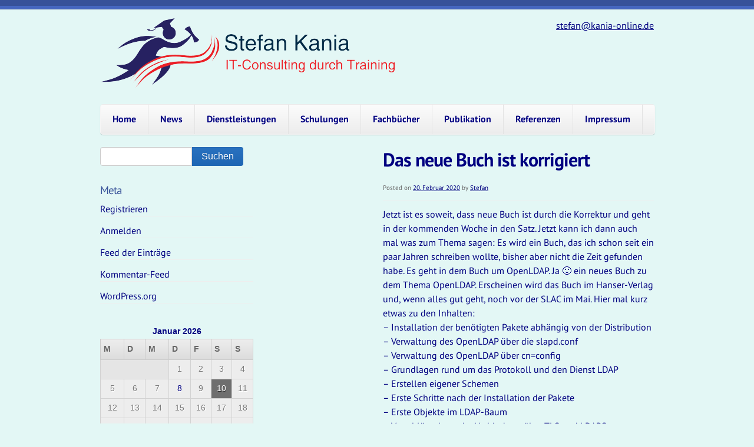

--- FILE ---
content_type: text/html; charset=UTF-8
request_url: https://www.kania-online.de/das-neue-buch-ist-korrigiert/
body_size: 12460
content:
<!doctype html>
<!--[if lt IE 7 ]><html class="ie ie6" dir="ltr" lang="de"> <![endif]-->
<!--[if IE 7 ]><html class="ie ie7" dir="ltr" lang="de"> <![endif]-->
<!--[if IE 8 ]><html class="ie ie8" dir="ltr" lang="de"> <![endif]-->
<!--[if IE 9 ]><html class="ie ie9" dir="ltr" lang="de"> <![endif]-->
<!--[if (gte IE 10)|!(IE)]><!--><html dir="ltr" lang="de"> <!--<![endif]-->

<head>
<meta charset="UTF-8">
<!--[if IE]><meta http-equiv='X-UA-Compatible' content='IE=edge,chrome=1'><![endif]-->

<title>Das neue Buch ist korrigiert |</title>

<link rel="profile" href="http://gmpg.org/xfn/11">

<link rel="pingback" href="https://www.kania-online.de/xmlrpc.php">

<!--[if lt IE 9]>
	<script src="https://www.kania-online.de/wp-content/themes/smpl-skeleton/js/html5.js"></script>
<![endif]-->


<!-- Mobile Specific Metas
================================================== -->

<meta name="viewport" content="width=device-width, initial-scale=1, maximum-scale=1" />



		<!-- All in One SEO 4.9.3 - aioseo.com -->
	<meta name="description" content="Jetzt ist es soweit, dass neue Buch ist durch die Korrektur und geht in der kommenden Woche in den Satz. Jetzt kann ich dann auch mal was zum Thema sagen: Es wird ein Buch, das ich schon seit ein paar Jahren schreiben wollte, bisher aber nicht die Zeit gefunden habe. Es geht in dem Buch" />
	<meta name="robots" content="max-image-preview:large" />
	<meta name="author" content="Stefan"/>
	<link rel="canonical" href="https://www.kania-online.de/das-neue-buch-ist-korrigiert/" />
	<meta name="generator" content="All in One SEO (AIOSEO) 4.9.3" />
		<script type="application/ld+json" class="aioseo-schema">
			{"@context":"https:\/\/schema.org","@graph":[{"@type":"Article","@id":"https:\/\/www.kania-online.de\/das-neue-buch-ist-korrigiert\/#article","name":"Das neue Buch ist korrigiert |","headline":"Das neue Buch ist korrigiert","author":{"@id":"https:\/\/www.kania-online.de\/author\/stefan\/#author"},"publisher":{"@id":"https:\/\/www.kania-online.de\/#organization"},"datePublished":"2020-02-20T20:31:17+02:00","dateModified":"2020-02-20T20:35:28+02:00","inLanguage":"de-DE","mainEntityOfPage":{"@id":"https:\/\/www.kania-online.de\/das-neue-buch-ist-korrigiert\/#webpage"},"isPartOf":{"@id":"https:\/\/www.kania-online.de\/das-neue-buch-ist-korrigiert\/#webpage"},"articleSection":"Allgemein"},{"@type":"BreadcrumbList","@id":"https:\/\/www.kania-online.de\/das-neue-buch-ist-korrigiert\/#breadcrumblist","itemListElement":[{"@type":"ListItem","@id":"https:\/\/www.kania-online.de#listItem","position":1,"name":"Home","item":"https:\/\/www.kania-online.de","nextItem":{"@type":"ListItem","@id":"https:\/\/www.kania-online.de\/category\/allgemein\/#listItem","name":"Allgemein"}},{"@type":"ListItem","@id":"https:\/\/www.kania-online.de\/category\/allgemein\/#listItem","position":2,"name":"Allgemein","item":"https:\/\/www.kania-online.de\/category\/allgemein\/","nextItem":{"@type":"ListItem","@id":"https:\/\/www.kania-online.de\/das-neue-buch-ist-korrigiert\/#listItem","name":"Das neue Buch ist korrigiert"},"previousItem":{"@type":"ListItem","@id":"https:\/\/www.kania-online.de#listItem","name":"Home"}},{"@type":"ListItem","@id":"https:\/\/www.kania-online.de\/das-neue-buch-ist-korrigiert\/#listItem","position":3,"name":"Das neue Buch ist korrigiert","previousItem":{"@type":"ListItem","@id":"https:\/\/www.kania-online.de\/category\/allgemein\/#listItem","name":"Allgemein"}}]},{"@type":"Organization","@id":"https:\/\/www.kania-online.de\/#organization","description":"Samba OpenLDAP Kerberos Shell-Programmierung Linux-Grundlagen","url":"https:\/\/www.kania-online.de\/","telephone":"+491725307326"},{"@type":"Person","@id":"https:\/\/www.kania-online.de\/author\/stefan\/#author","url":"https:\/\/www.kania-online.de\/author\/stefan\/","name":"Stefan","image":{"@type":"ImageObject","@id":"https:\/\/www.kania-online.de\/das-neue-buch-ist-korrigiert\/#authorImage","url":"https:\/\/secure.gravatar.com\/avatar\/0e5d43b792c781cfdd4454bf7d385f9cb96a1d938ef93be2df5517836936340b?s=96&d=mm&r=g","width":96,"height":96,"caption":"Stefan"}},{"@type":"WebPage","@id":"https:\/\/www.kania-online.de\/das-neue-buch-ist-korrigiert\/#webpage","url":"https:\/\/www.kania-online.de\/das-neue-buch-ist-korrigiert\/","name":"Das neue Buch ist korrigiert |","description":"Jetzt ist es soweit, dass neue Buch ist durch die Korrektur und geht in der kommenden Woche in den Satz. Jetzt kann ich dann auch mal was zum Thema sagen: Es wird ein Buch, das ich schon seit ein paar Jahren schreiben wollte, bisher aber nicht die Zeit gefunden habe. Es geht in dem Buch","inLanguage":"de-DE","isPartOf":{"@id":"https:\/\/www.kania-online.de\/#website"},"breadcrumb":{"@id":"https:\/\/www.kania-online.de\/das-neue-buch-ist-korrigiert\/#breadcrumblist"},"author":{"@id":"https:\/\/www.kania-online.de\/author\/stefan\/#author"},"creator":{"@id":"https:\/\/www.kania-online.de\/author\/stefan\/#author"},"datePublished":"2020-02-20T20:31:17+02:00","dateModified":"2020-02-20T20:35:28+02:00"},{"@type":"WebSite","@id":"https:\/\/www.kania-online.de\/#website","url":"https:\/\/www.kania-online.de\/","name":"kania-online.de","inLanguage":"de-DE","publisher":{"@id":"https:\/\/www.kania-online.de\/#organization"}}]}
		</script>
		<!-- All in One SEO -->

<link rel="manifest" href="/pwa-manifest.json">
<link rel="apple-touch-icon" sizes="512x512" href="https://www.kania-online.de/wp-content/plugins/pwa-for-wp/images/logo-512x512.png">
<link rel="apple-touch-icon-precomposed" sizes="192x192" href="https://www.kania-online.de/wp-content/plugins/pwa-for-wp/images/logo.png">
<link rel="amphtml" href="https://www.kania-online.de/das-neue-buch-ist-korrigiert/amp/" /><meta name="generator" content="AMP for WP 1.1.11"/><link rel="alternate" type="application/rss+xml" title=" &raquo; Feed" href="https://www.kania-online.de/feed/" />
<link rel="alternate" type="application/rss+xml" title=" &raquo; Kommentar-Feed" href="https://www.kania-online.de/comments/feed/" />
<link rel="alternate" type="application/rss+xml" title=" &raquo; Das neue Buch ist korrigiert-Kommentar-Feed" href="https://www.kania-online.de/das-neue-buch-ist-korrigiert/feed/" />
<link rel="alternate" title="oEmbed (JSON)" type="application/json+oembed" href="https://www.kania-online.de/wp-json/oembed/1.0/embed?url=https%3A%2F%2Fwww.kania-online.de%2Fdas-neue-buch-ist-korrigiert%2F" />
<link rel="alternate" title="oEmbed (XML)" type="text/xml+oembed" href="https://www.kania-online.de/wp-json/oembed/1.0/embed?url=https%3A%2F%2Fwww.kania-online.de%2Fdas-neue-buch-ist-korrigiert%2F&#038;format=xml" />
<style id='wp-img-auto-sizes-contain-inline-css' type='text/css'>
img:is([sizes=auto i],[sizes^="auto," i]){contain-intrinsic-size:3000px 1500px}
/*# sourceURL=wp-img-auto-sizes-contain-inline-css */
</style>
<style id='wp-emoji-styles-inline-css' type='text/css'>

	img.wp-smiley, img.emoji {
		display: inline !important;
		border: none !important;
		box-shadow: none !important;
		height: 1em !important;
		width: 1em !important;
		margin: 0 0.07em !important;
		vertical-align: -0.1em !important;
		background: none !important;
		padding: 0 !important;
	}
/*# sourceURL=wp-emoji-styles-inline-css */
</style>
<style id='wp-block-library-inline-css' type='text/css'>
:root{--wp-block-synced-color:#7a00df;--wp-block-synced-color--rgb:122,0,223;--wp-bound-block-color:var(--wp-block-synced-color);--wp-editor-canvas-background:#ddd;--wp-admin-theme-color:#007cba;--wp-admin-theme-color--rgb:0,124,186;--wp-admin-theme-color-darker-10:#006ba1;--wp-admin-theme-color-darker-10--rgb:0,107,160.5;--wp-admin-theme-color-darker-20:#005a87;--wp-admin-theme-color-darker-20--rgb:0,90,135;--wp-admin-border-width-focus:2px}@media (min-resolution:192dpi){:root{--wp-admin-border-width-focus:1.5px}}.wp-element-button{cursor:pointer}:root .has-very-light-gray-background-color{background-color:#eee}:root .has-very-dark-gray-background-color{background-color:#313131}:root .has-very-light-gray-color{color:#eee}:root .has-very-dark-gray-color{color:#313131}:root .has-vivid-green-cyan-to-vivid-cyan-blue-gradient-background{background:linear-gradient(135deg,#00d084,#0693e3)}:root .has-purple-crush-gradient-background{background:linear-gradient(135deg,#34e2e4,#4721fb 50%,#ab1dfe)}:root .has-hazy-dawn-gradient-background{background:linear-gradient(135deg,#faaca8,#dad0ec)}:root .has-subdued-olive-gradient-background{background:linear-gradient(135deg,#fafae1,#67a671)}:root .has-atomic-cream-gradient-background{background:linear-gradient(135deg,#fdd79a,#004a59)}:root .has-nightshade-gradient-background{background:linear-gradient(135deg,#330968,#31cdcf)}:root .has-midnight-gradient-background{background:linear-gradient(135deg,#020381,#2874fc)}:root{--wp--preset--font-size--normal:16px;--wp--preset--font-size--huge:42px}.has-regular-font-size{font-size:1em}.has-larger-font-size{font-size:2.625em}.has-normal-font-size{font-size:var(--wp--preset--font-size--normal)}.has-huge-font-size{font-size:var(--wp--preset--font-size--huge)}.has-text-align-center{text-align:center}.has-text-align-left{text-align:left}.has-text-align-right{text-align:right}.has-fit-text{white-space:nowrap!important}#end-resizable-editor-section{display:none}.aligncenter{clear:both}.items-justified-left{justify-content:flex-start}.items-justified-center{justify-content:center}.items-justified-right{justify-content:flex-end}.items-justified-space-between{justify-content:space-between}.screen-reader-text{border:0;clip-path:inset(50%);height:1px;margin:-1px;overflow:hidden;padding:0;position:absolute;width:1px;word-wrap:normal!important}.screen-reader-text:focus{background-color:#ddd;clip-path:none;color:#444;display:block;font-size:1em;height:auto;left:5px;line-height:normal;padding:15px 23px 14px;text-decoration:none;top:5px;width:auto;z-index:100000}html :where(.has-border-color){border-style:solid}html :where([style*=border-top-color]){border-top-style:solid}html :where([style*=border-right-color]){border-right-style:solid}html :where([style*=border-bottom-color]){border-bottom-style:solid}html :where([style*=border-left-color]){border-left-style:solid}html :where([style*=border-width]){border-style:solid}html :where([style*=border-top-width]){border-top-style:solid}html :where([style*=border-right-width]){border-right-style:solid}html :where([style*=border-bottom-width]){border-bottom-style:solid}html :where([style*=border-left-width]){border-left-style:solid}html :where(img[class*=wp-image-]){height:auto;max-width:100%}:where(figure){margin:0 0 1em}html :where(.is-position-sticky){--wp-admin--admin-bar--position-offset:var(--wp-admin--admin-bar--height,0px)}@media screen and (max-width:600px){html :where(.is-position-sticky){--wp-admin--admin-bar--position-offset:0px}}

/*# sourceURL=wp-block-library-inline-css */
</style><style id='global-styles-inline-css' type='text/css'>
:root{--wp--preset--aspect-ratio--square: 1;--wp--preset--aspect-ratio--4-3: 4/3;--wp--preset--aspect-ratio--3-4: 3/4;--wp--preset--aspect-ratio--3-2: 3/2;--wp--preset--aspect-ratio--2-3: 2/3;--wp--preset--aspect-ratio--16-9: 16/9;--wp--preset--aspect-ratio--9-16: 9/16;--wp--preset--color--black: #000000;--wp--preset--color--cyan-bluish-gray: #abb8c3;--wp--preset--color--white: #ffffff;--wp--preset--color--pale-pink: #f78da7;--wp--preset--color--vivid-red: #cf2e2e;--wp--preset--color--luminous-vivid-orange: #ff6900;--wp--preset--color--luminous-vivid-amber: #fcb900;--wp--preset--color--light-green-cyan: #7bdcb5;--wp--preset--color--vivid-green-cyan: #00d084;--wp--preset--color--pale-cyan-blue: #8ed1fc;--wp--preset--color--vivid-cyan-blue: #0693e3;--wp--preset--color--vivid-purple: #9b51e0;--wp--preset--gradient--vivid-cyan-blue-to-vivid-purple: linear-gradient(135deg,rgb(6,147,227) 0%,rgb(155,81,224) 100%);--wp--preset--gradient--light-green-cyan-to-vivid-green-cyan: linear-gradient(135deg,rgb(122,220,180) 0%,rgb(0,208,130) 100%);--wp--preset--gradient--luminous-vivid-amber-to-luminous-vivid-orange: linear-gradient(135deg,rgb(252,185,0) 0%,rgb(255,105,0) 100%);--wp--preset--gradient--luminous-vivid-orange-to-vivid-red: linear-gradient(135deg,rgb(255,105,0) 0%,rgb(207,46,46) 100%);--wp--preset--gradient--very-light-gray-to-cyan-bluish-gray: linear-gradient(135deg,rgb(238,238,238) 0%,rgb(169,184,195) 100%);--wp--preset--gradient--cool-to-warm-spectrum: linear-gradient(135deg,rgb(74,234,220) 0%,rgb(151,120,209) 20%,rgb(207,42,186) 40%,rgb(238,44,130) 60%,rgb(251,105,98) 80%,rgb(254,248,76) 100%);--wp--preset--gradient--blush-light-purple: linear-gradient(135deg,rgb(255,206,236) 0%,rgb(152,150,240) 100%);--wp--preset--gradient--blush-bordeaux: linear-gradient(135deg,rgb(254,205,165) 0%,rgb(254,45,45) 50%,rgb(107,0,62) 100%);--wp--preset--gradient--luminous-dusk: linear-gradient(135deg,rgb(255,203,112) 0%,rgb(199,81,192) 50%,rgb(65,88,208) 100%);--wp--preset--gradient--pale-ocean: linear-gradient(135deg,rgb(255,245,203) 0%,rgb(182,227,212) 50%,rgb(51,167,181) 100%);--wp--preset--gradient--electric-grass: linear-gradient(135deg,rgb(202,248,128) 0%,rgb(113,206,126) 100%);--wp--preset--gradient--midnight: linear-gradient(135deg,rgb(2,3,129) 0%,rgb(40,116,252) 100%);--wp--preset--font-size--small: 13px;--wp--preset--font-size--medium: 20px;--wp--preset--font-size--large: 36px;--wp--preset--font-size--x-large: 42px;--wp--preset--spacing--20: 0.44rem;--wp--preset--spacing--30: 0.67rem;--wp--preset--spacing--40: 1rem;--wp--preset--spacing--50: 1.5rem;--wp--preset--spacing--60: 2.25rem;--wp--preset--spacing--70: 3.38rem;--wp--preset--spacing--80: 5.06rem;--wp--preset--shadow--natural: 6px 6px 9px rgba(0, 0, 0, 0.2);--wp--preset--shadow--deep: 12px 12px 50px rgba(0, 0, 0, 0.4);--wp--preset--shadow--sharp: 6px 6px 0px rgba(0, 0, 0, 0.2);--wp--preset--shadow--outlined: 6px 6px 0px -3px rgb(255, 255, 255), 6px 6px rgb(0, 0, 0);--wp--preset--shadow--crisp: 6px 6px 0px rgb(0, 0, 0);}:where(.is-layout-flex){gap: 0.5em;}:where(.is-layout-grid){gap: 0.5em;}body .is-layout-flex{display: flex;}.is-layout-flex{flex-wrap: wrap;align-items: center;}.is-layout-flex > :is(*, div){margin: 0;}body .is-layout-grid{display: grid;}.is-layout-grid > :is(*, div){margin: 0;}:where(.wp-block-columns.is-layout-flex){gap: 2em;}:where(.wp-block-columns.is-layout-grid){gap: 2em;}:where(.wp-block-post-template.is-layout-flex){gap: 1.25em;}:where(.wp-block-post-template.is-layout-grid){gap: 1.25em;}.has-black-color{color: var(--wp--preset--color--black) !important;}.has-cyan-bluish-gray-color{color: var(--wp--preset--color--cyan-bluish-gray) !important;}.has-white-color{color: var(--wp--preset--color--white) !important;}.has-pale-pink-color{color: var(--wp--preset--color--pale-pink) !important;}.has-vivid-red-color{color: var(--wp--preset--color--vivid-red) !important;}.has-luminous-vivid-orange-color{color: var(--wp--preset--color--luminous-vivid-orange) !important;}.has-luminous-vivid-amber-color{color: var(--wp--preset--color--luminous-vivid-amber) !important;}.has-light-green-cyan-color{color: var(--wp--preset--color--light-green-cyan) !important;}.has-vivid-green-cyan-color{color: var(--wp--preset--color--vivid-green-cyan) !important;}.has-pale-cyan-blue-color{color: var(--wp--preset--color--pale-cyan-blue) !important;}.has-vivid-cyan-blue-color{color: var(--wp--preset--color--vivid-cyan-blue) !important;}.has-vivid-purple-color{color: var(--wp--preset--color--vivid-purple) !important;}.has-black-background-color{background-color: var(--wp--preset--color--black) !important;}.has-cyan-bluish-gray-background-color{background-color: var(--wp--preset--color--cyan-bluish-gray) !important;}.has-white-background-color{background-color: var(--wp--preset--color--white) !important;}.has-pale-pink-background-color{background-color: var(--wp--preset--color--pale-pink) !important;}.has-vivid-red-background-color{background-color: var(--wp--preset--color--vivid-red) !important;}.has-luminous-vivid-orange-background-color{background-color: var(--wp--preset--color--luminous-vivid-orange) !important;}.has-luminous-vivid-amber-background-color{background-color: var(--wp--preset--color--luminous-vivid-amber) !important;}.has-light-green-cyan-background-color{background-color: var(--wp--preset--color--light-green-cyan) !important;}.has-vivid-green-cyan-background-color{background-color: var(--wp--preset--color--vivid-green-cyan) !important;}.has-pale-cyan-blue-background-color{background-color: var(--wp--preset--color--pale-cyan-blue) !important;}.has-vivid-cyan-blue-background-color{background-color: var(--wp--preset--color--vivid-cyan-blue) !important;}.has-vivid-purple-background-color{background-color: var(--wp--preset--color--vivid-purple) !important;}.has-black-border-color{border-color: var(--wp--preset--color--black) !important;}.has-cyan-bluish-gray-border-color{border-color: var(--wp--preset--color--cyan-bluish-gray) !important;}.has-white-border-color{border-color: var(--wp--preset--color--white) !important;}.has-pale-pink-border-color{border-color: var(--wp--preset--color--pale-pink) !important;}.has-vivid-red-border-color{border-color: var(--wp--preset--color--vivid-red) !important;}.has-luminous-vivid-orange-border-color{border-color: var(--wp--preset--color--luminous-vivid-orange) !important;}.has-luminous-vivid-amber-border-color{border-color: var(--wp--preset--color--luminous-vivid-amber) !important;}.has-light-green-cyan-border-color{border-color: var(--wp--preset--color--light-green-cyan) !important;}.has-vivid-green-cyan-border-color{border-color: var(--wp--preset--color--vivid-green-cyan) !important;}.has-pale-cyan-blue-border-color{border-color: var(--wp--preset--color--pale-cyan-blue) !important;}.has-vivid-cyan-blue-border-color{border-color: var(--wp--preset--color--vivid-cyan-blue) !important;}.has-vivid-purple-border-color{border-color: var(--wp--preset--color--vivid-purple) !important;}.has-vivid-cyan-blue-to-vivid-purple-gradient-background{background: var(--wp--preset--gradient--vivid-cyan-blue-to-vivid-purple) !important;}.has-light-green-cyan-to-vivid-green-cyan-gradient-background{background: var(--wp--preset--gradient--light-green-cyan-to-vivid-green-cyan) !important;}.has-luminous-vivid-amber-to-luminous-vivid-orange-gradient-background{background: var(--wp--preset--gradient--luminous-vivid-amber-to-luminous-vivid-orange) !important;}.has-luminous-vivid-orange-to-vivid-red-gradient-background{background: var(--wp--preset--gradient--luminous-vivid-orange-to-vivid-red) !important;}.has-very-light-gray-to-cyan-bluish-gray-gradient-background{background: var(--wp--preset--gradient--very-light-gray-to-cyan-bluish-gray) !important;}.has-cool-to-warm-spectrum-gradient-background{background: var(--wp--preset--gradient--cool-to-warm-spectrum) !important;}.has-blush-light-purple-gradient-background{background: var(--wp--preset--gradient--blush-light-purple) !important;}.has-blush-bordeaux-gradient-background{background: var(--wp--preset--gradient--blush-bordeaux) !important;}.has-luminous-dusk-gradient-background{background: var(--wp--preset--gradient--luminous-dusk) !important;}.has-pale-ocean-gradient-background{background: var(--wp--preset--gradient--pale-ocean) !important;}.has-electric-grass-gradient-background{background: var(--wp--preset--gradient--electric-grass) !important;}.has-midnight-gradient-background{background: var(--wp--preset--gradient--midnight) !important;}.has-small-font-size{font-size: var(--wp--preset--font-size--small) !important;}.has-medium-font-size{font-size: var(--wp--preset--font-size--medium) !important;}.has-large-font-size{font-size: var(--wp--preset--font-size--large) !important;}.has-x-large-font-size{font-size: var(--wp--preset--font-size--x-large) !important;}
/*# sourceURL=global-styles-inline-css */
</style>

<style id='classic-theme-styles-inline-css' type='text/css'>
/*! This file is auto-generated */
.wp-block-button__link{color:#fff;background-color:#32373c;border-radius:9999px;box-shadow:none;text-decoration:none;padding:calc(.667em + 2px) calc(1.333em + 2px);font-size:1.125em}.wp-block-file__button{background:#32373c;color:#fff;text-decoration:none}
/*# sourceURL=/wp-includes/css/classic-themes.min.css */
</style>
<link rel='stylesheet' id='titan-adminbar-styles-css' href='https://www.kania-online.de/wp-content/plugins/anti-spam/assets/css/admin-bar.css?ver=7.4.0' type='text/css' media='all' />
<link rel='stylesheet' id='cptch_stylesheet-css' href='https://www.kania-online.de/wp-content/plugins/captcha/css/front_end_style.css?ver=4.4.5' type='text/css' media='all' />
<link rel='stylesheet' id='dashicons-css' href='https://www.kania-online.de/wp-includes/css/dashicons.min.css?ver=6.9' type='text/css' media='all' />
<link rel='stylesheet' id='cptch_desktop_style-css' href='https://www.kania-online.de/wp-content/plugins/captcha/css/desktop_style.css?ver=4.4.5' type='text/css' media='all' />
<link rel='stylesheet' id='smpl_shortcodes-css' href='https://www.kania-online.de/wp-content/plugins/smpl-shortcodes/assets/css/smpl-shortcodes.css?ver=6.9' type='text/css' media='all' />
<link rel='stylesheet' id='skeleton-css' href='https://www.kania-online.de/wp-content/themes/smpl-skeleton/css/skeleton-960.css?ver=2.1.1' type='text/css' media='screen, projection' />
<link rel='stylesheet' id='superfish-css' href='https://www.kania-online.de/wp-content/themes/smpl-skeleton/css/superfish.css?ver=2.1.1' type='text/css' media='screen, projection' />
<link rel='stylesheet' id='skeleton-style-css' href='https://www.kania-online.de/wp-content/themes/smpl-skeleton/style.css?ver=6.9' type='text/css' media='all' />
<link rel='stylesheet' id='skeleton-custom-css' href='https://www.kania-online.de/wp-content/themes/smpl-skeleton/custom.css?ver=2.1.1' type='text/css' media='screen, projection' />
<style id='skeleton-custom-inline-css' type='text/css'>

			body {
				color: #000080;
				font-family: PT Sans;
				background-color: #e3f7f5;
			}
			h1,h2,h3,h4,h5 {
				font-family: PT Sans;
			}
			a,a:visited {
				color: #000080;
			}
			a:hover, a:focus, a:active {
				color: #219e8b;
			}
			#header h1#site-title a {
				color:#385299;
			}
			h3.widget-title,
			#header span.site-desc {
				color:#385299;
			}
		
/*# sourceURL=skeleton-custom-inline-css */
</style>
<link rel='stylesheet' id='skeleton-body-fonts-css' href='https://www.kania-online.de/wp-content/uploads/fonts/ac554f51c1453fb350287cea0fd25d13/font.css?v=1669147601' type='text/css' media='all' />
<link rel='stylesheet' id='skeleton-heading-fonts-css' href='https://www.kania-online.de/wp-content/uploads/fonts/ac554f51c1453fb350287cea0fd25d13/font.css?v=1669147601' type='text/css' media='all' />
<link rel='stylesheet' id='pwaforwp-style-css' href='https://www.kania-online.de/wp-content/plugins/pwa-for-wp/assets/css/pwaforwp-main.min.css?ver=1.7.83' type='text/css' media='all' />
<script type="text/javascript" src="https://www.kania-online.de/wp-includes/js/jquery/jquery.min.js?ver=3.7.1" id="jquery-core-js"></script>
<script type="text/javascript" src="https://www.kania-online.de/wp-includes/js/jquery/jquery-migrate.min.js?ver=3.4.1" id="jquery-migrate-js"></script>
<script type="text/javascript" src="https://www.kania-online.de/wp-content/plugins/smpl-shortcodes/assets/js/smpl-shortcodes.js?ver=1" id="smpl_shortcodes-js"></script>
<link rel="https://api.w.org/" href="https://www.kania-online.de/wp-json/" /><link rel="alternate" title="JSON" type="application/json" href="https://www.kania-online.de/wp-json/wp/v2/posts/1683" /><link rel="EditURI" type="application/rsd+xml" title="RSD" href="https://www.kania-online.de/xmlrpc.php?rsd" />
<meta name="generator" content="WordPress 6.9" />
<link rel='shortlink' href='https://www.kania-online.de/?p=1683' />
<style type="text/css">.recentcomments a{display:inline !important;padding:0 !important;margin:0 !important;}</style>    <script>
		if(screen.width<769){
        	window.location = "https://www.kania-online.de/das-neue-buch-ist-korrigiert/amp/";
        }
    	</script>
<link rel="icon" href="https://www.kania-online.de/wp-content/uploads/2016/02/cropped-400dpiLogoCropped-e1455095895153-32x32.png" sizes="32x32" />
<link rel="icon" href="https://www.kania-online.de/wp-content/uploads/2016/02/cropped-400dpiLogoCropped-e1455095895153-192x192.png" sizes="192x192" />
<meta name="msapplication-TileImage" content="https://www.kania-online.de/wp-content/uploads/2016/02/cropped-400dpiLogoCropped-e1455095895153-270x270.png" />
<meta name="pwaforwp" content="wordpress-plugin"/>
        <meta name="theme-color" content="#D5E0EB">
        <meta name="apple-mobile-web-app-title" content="Stefan Kania">
        <meta name="application-name" content="Stefan Kania">
        <meta name="apple-mobile-web-app-capable" content="yes">
        <meta name="apple-mobile-web-app-status-bar-style" content="default">
        <meta name="mobile-web-app-capable" content="yes">
        <meta name="apple-touch-fullscreen" content="yes">
<link rel="apple-touch-icon" sizes="192x192" href="https://www.kania-online.de/wp-content/plugins/pwa-for-wp/images/logo.png">
<link rel="apple-touch-icon" sizes="512x512" href="https://www.kania-online.de/wp-content/plugins/pwa-for-wp/images/logo-512x512.png">

</head>
<body class="wp-singular post-template-default single single-post postid-1683 single-format-standard wp-theme-smpl-skeleton sidebar-left">

<div id="wrap" class="container"><div id="header" class="sixteen columns">
<div class="inner">
<div class="header_extras"><a href="mailto:stefan@kania-online.de">stefan@kania-online.de</a></div><h1 id="site-title"><a class="logotype-img" href="https://www.kania-online.de/" title="" rel="home"><img src="https://www.kania-online.de/wp-content/uploads/2016/02/400dpiLogoCropped-e1455095895153.png" alt=""></a></h1></div>
</div>
<!--/#header-->
<div id="navigation" class="row sixteen columns"><div class="menu"><ul>
<li class="page_item page-item-2"><a href="https://www.kania-online.de/">Home</a></li>
<li class="page_item page-item-39 current_page_parent"><a href="https://www.kania-online.de/news/">News</a></li>
<li class="page_item page-item-12"><a href="https://www.kania-online.de/dienstleistungen/">Dienstleistungen</a></li>
<li class="page_item page-item-14 page_item_has_children"><a href="https://www.kania-online.de/schulungen/">Schulungen</a>
<ul class='children'>
	<li class="page_item page-item-351"><a href="https://www.kania-online.de/schulungen/netzwerkgrundlagen/">Netzwerkgrundlagen</a></li>
	<li class="page_item page-item-354"><a href="https://www.kania-online.de/schulungen/samba4/">Samba4</a></li>
	<li class="page_item page-item-358"><a href="https://www.kania-online.de/schulungen/openldap/">openLDAP</a></li>
	<li class="page_item page-item-1509"><a href="https://www.kania-online.de/schulungen/openldap-advanced/">openLDAP Advanced</a></li>
	<li class="page_item page-item-360"><a href="https://www.kania-online.de/schulungen/linux-grundlagen/">Linux-Grundlagen</a></li>
	<li class="page_item page-item-362"><a href="https://www.kania-online.de/schulungen/linux-shell-programmierung/">Linux-Shell-Programmierung</a></li>
	<li class="page_item page-item-364"><a href="https://www.kania-online.de/schulungen/kerberos/">Kerberos</a></li>
	<li class="page_item page-item-366"><a href="https://www.kania-online.de/schulungen/cluster-mit-ctdb/">Cluster mit CTDB</a></li>
</ul>
</li>
<li class="page_item page-item-16 page_item_has_children"><a href="https://www.kania-online.de/fachbuecher/">Fachbücher</a>
<ul class='children'>
	<li class="page_item page-item-1704"><a href="https://www.kania-online.de/fachbuecher/openldap/">OpenLDAP</a></li>
	<li class="page_item page-item-18"><a href="https://www.kania-online.de/fachbuecher/linus-server/">Linux-Server</a></li>
	<li class="page_item page-item-23"><a href="https://www.kania-online.de/fachbuecher/samba-4/">Samba 4</a></li>
	<li class="page_item page-item-1574"><a href="https://www.kania-online.de/fachbuecher/hacking-security/">Hacking &#038; Security</a></li>
</ul>
</li>
<li class="page_item page-item-25"><a href="https://www.kania-online.de/veroeffentlichungen/">Publikation</a></li>
<li class="page_item page-item-30"><a href="https://www.kania-online.de/referenzen/">Referenzen</a></li>
<li class="page_item page-item-27"><a href="https://www.kania-online.de/impressum/">Impressum</a></li>
</ul></div>
</div><!--/#navigation--><a id="top"></a><div id="content" class="eight columns">

<div id="post-1683" class="single post-1683 post type-post status-publish format-standard hentry category-allgemein">
	<h1 class="entry-title">Das neue Buch ist korrigiert</h1>

	<div class="entry-meta">
		<span class="meta-prep meta-prep-author">Posted on</span> <a href="https://www.kania-online.de/das-neue-buch-ist-korrigiert/" title="20:31" rel="bookmark"><span class="entry-date">20. Februar 2020</span></a> <span class="meta-sep">by</span> <span class="author vcard"><a class="url fn n" href="https://www.kania-online.de/author/stefan/" title="View all posts by Stefan">Stefan</a></span>	</div><!-- .entry-meta -->

	<div class="entry-content">
		<p><span style="color: #000080;">Jetzt ist es soweit, dass neue Buch ist durch die Korrektur und geht in der kommenden Woche in den Satz. Jetzt kann ich dann auch mal was zum Thema sagen: Es wird ein Buch, das ich schon seit ein paar Jahren schreiben wollte, bisher aber nicht die Zeit gefunden habe. Es geht in dem Buch um OpenLDAP. Ja 🙂 ein neues Buch zu dem Thema OpenLDAP. Erscheinen wird das Buch im Hanser-Verlag und, wenn alles gut geht, noch vor der SLAC im Mai. Hier mal kurz etwas zu den Inhalten:</span><br />
<span style="color: #000080;">&#8211; Installation der benötigten Pakete abhängig von der Distribution</span><br />
<span style="color: #000080;">&#8211; Verwaltung des OpenLDAP über die slapd.conf</span><br />
<span style="color: #000080;">&#8211; Verwaltung des OpenLDAP über cn=config</span><br />
<span style="color: #000080;">&#8211; Grundlagen rund um das Protokoll und den Dienst LDAP</span><br />
<span style="color: #000080;">&#8211; Erstellen eigener Schemen</span><br />
<span style="color: #000080;">&#8211; Erste Schritte nach der Installation der Pakete</span><br />
<span style="color: #000080;">&#8211; Erste Objekte im LDAP-Baum</span><br />
<span style="color: #000080;">&#8211; Verschlüsselung der Verbindung über TLS und LDAPS</span><br />
<span style="color: #000080;">&#8211; Einrichtung des sssd als LDAP-Client</span><br />
<span style="color: #000080;">&#8211; Vorstellung verschiedener grafischer Werkzeuge</span><br />
<span style="color: #000080;">&#8211; Einsatz von Filtern zur Suche im LDAP-Baum</span><br />
<span style="color: #000080;">&#8211; Absichern des Baums durch ACLs</span><br />
<span style="color: #000080;">&#8211; Verwendung von Overlays zur Funktionserweiterung</span><br />
<span style="color: #000080;">&#8211; Replikation des LDAP-Baums</span><br />
<span style="color: #000080;">&#8211; Nutzung von LDAP zusammen mit Kerberos</span><br />
<span style="color: #000080;">&#8211; Monitoring mit Munin</span><br />
<span style="color: #000080;">&#8211; OpenLDAP und Docker</span><br />
<span style="color: #000080;">&#8211; Verschiedene Anwendungsbeispiele aus der Praxis</span><br />
<span style="color: #000080;">Wir haben uns im Buch auf die Distributionen Debian Buster und CentOS 8.0 bezogen. Leider ist Red Hat der Meinung das OpenLDAP nicht mehr zu Red Hat und somit auch nicht zu CentOS passt und die Pakete werden in der Version 8.1 nicht mehr bereitgestellt. Wir haben uns trotzdem dazu entschlossen CentOS im Buch zu belassen.</span></p>
<p><span style="color: #000080;">Auch habe wir sowohl die statische Konfiguration über die slapd.conf, als auch die dynamische Konfiguration über cn=config an allen Stellen beschrieben. So kann jeder wählen wie er seinen OpenLDAP verwalten will.</span></p>
<p><span style="color: #000080;">Das Buch habe ich nicht alleine geschrieben, als Co-Autor (oder besser gleichwertiger Autor) konnte ich Andreas Ollenburg gewinnen und wir habe zusammen in den letzten 7 Monaten das Buch mit sehr großem Praxisbezug erstellt. Ein Coverentwurf gibt es auch schon, aber ist noch nicht vom Verlag abgesegnet. Wenn das der Fall ist, wird das Cover natürlich auch hier auf der Seite erscheinen.</span></p>
	<div class="clear"></div>
		</div><!-- .entry-content -->

	
	<div class="entry-utility">
		This entry was posted in <a href="https://www.kania-online.de/category/allgemein/" rel="category tag">Allgemein</a>. Bookmark the <a href="https://www.kania-online.de/das-neue-buch-ist-korrigiert/" title="Permalink to Das neue Buch ist korrigiert" rel="bookmark">permalink</a>.			</div><!-- .entry-utility -->

</div><!-- #post-## -->

	<div id="nav-below" class="navigation"><div class="nav-prev"><a href="https://www.kania-online.de/sambaxp-2020/" rel="prev">Previous Post</a></div><div class="nav-next"><a href="https://www.kania-online.de/cenos-und-red-hat-8-1-ohne-openldap/" rel="next">Next Post</a></div></div><!-- #nav-below -->
	<div id="comments">

<!-- You can start editing here. -->



</div>

		</div><!-- /.columns (#content) -->
<div id="sidebar" class="five columns" role="complementary"><div id="search-2" class="widget-container widget_search"><form role="search" method="get" id="searchform" class="searchform" action="https://www.kania-online.de/">
				<div>
					<label class="screen-reader-text" for="s">Suche nach:</label>
					<input type="text" value="" name="s" id="s" />
					<input type="submit" id="searchsubmit" value="Suchen" />
				</div>
			</form></div><div id="meta-2" class="widget-container widget_meta"><h3 class="widget-title">Meta</h3>
		<ul>
			<li><a href="https://www.kania-online.de/wp-login.php?action=register">Registrieren</a></li>			<li><a href="https://www.kania-online.de/wp-login.php">Anmelden</a></li>
			<li><a href="https://www.kania-online.de/feed/">Feed der Einträge</a></li>
			<li><a href="https://www.kania-online.de/comments/feed/">Kommentar-Feed</a></li>

			<li><a href="https://de.wordpress.org/">WordPress.org</a></li>
		</ul>

		</div><div id="calendar-2" class="widget-container widget_calendar"><div id="calendar_wrap" class="calendar_wrap"><table id="wp-calendar" class="wp-calendar-table">
	<caption>Januar 2026</caption>
	<thead>
	<tr>
		<th scope="col" aria-label="Montag">M</th>
		<th scope="col" aria-label="Dienstag">D</th>
		<th scope="col" aria-label="Mittwoch">M</th>
		<th scope="col" aria-label="Donnerstag">D</th>
		<th scope="col" aria-label="Freitag">F</th>
		<th scope="col" aria-label="Samstag">S</th>
		<th scope="col" aria-label="Sonntag">S</th>
	</tr>
	</thead>
	<tbody>
	<tr>
		<td colspan="3" class="pad">&nbsp;</td><td>1</td><td>2</td><td>3</td><td>4</td>
	</tr>
	<tr>
		<td>5</td><td>6</td><td>7</td><td><a href="https://www.kania-online.de/2026/01/08/" aria-label="Beiträge veröffentlicht am 8. January 2026">8</a></td><td>9</td><td id="today">10</td><td>11</td>
	</tr>
	<tr>
		<td>12</td><td>13</td><td>14</td><td>15</td><td>16</td><td>17</td><td>18</td>
	</tr>
	<tr>
		<td>19</td><td>20</td><td>21</td><td>22</td><td>23</td><td>24</td><td>25</td>
	</tr>
	<tr>
		<td>26</td><td>27</td><td>28</td><td>29</td><td>30</td><td>31</td>
		<td class="pad" colspan="1">&nbsp;</td>
	</tr>
	</tbody>
	</table><nav aria-label="Vorherige und nächste Monate" class="wp-calendar-nav">
		<span class="wp-calendar-nav-prev"><a href="https://www.kania-online.de/2025/12/">&laquo; Dez.</a></span>
		<span class="pad">&nbsp;</span>
		<span class="wp-calendar-nav-next">&nbsp;</span>
	</nav></div></div>
		<div id="recent-posts-2" class="widget-container widget_recent_entries">
		<h3 class="widget-title">Neueste Beiträge</h3>
		<ul>
											<li>
					<a href="https://www.kania-online.de/windows-vm-in-intune-non-comliant/">Windows VM in Intune &#8222;non comliant&#8220;</a>
									</li>
											<li>
					<a href="https://www.kania-online.de/switch-from-github-to-codeberg/">switch from github to codeberg</a>
									</li>
											<li>
					<a href="https://www.kania-online.de/endlich-klappt-es-dynamische-posix-gruppen-im-openldap/">Endlich klappt es: dynamische Posix-Gruppen im OpenLDAP</a>
									</li>
											<li>
					<a href="https://www.kania-online.de/neue-seminare-new-seminars/">Neue Seminare /New seminars</a>
									</li>
											<li>
					<a href="https://www.kania-online.de/speichern-von-publickeys-im-samba-ad/">Speichern von publicKeys im Samba AD</a>
									</li>
					</ul>

		</div><div id="recent-comments-2" class="widget-container widget_recent_comments"><h3 class="widget-title">Neueste Kommentare</h3><ul id="recentcomments"><li class="recentcomments"><span class="comment-author-link">hartmutjordan</span> bei <a href="https://www.kania-online.de/fachbuecher/samba-4/#comment-47">Samba 4</a></li><li class="recentcomments"><span class="comment-author-link"><a href="https://blog.linux-ng.de/2025/04/28/samba-domain-controller-raising-all-kinds-of-level/" class="url" rel="ugc external nofollow">Samba domain controller: raising (all kinds of) level &#8211; Linux &#8211; The Next Generation</a></span> bei <a href="https://www.kania-online.de/samba-4-19-und-function-level-2016/#comment-46">Samba 4.19 und Function Level 2016</a></li><li class="recentcomments"><span class="comment-author-link">maxprox</span> bei <a href="https://www.kania-online.de/fachbuecher/samba-4/#comment-45">Samba 4</a></li><li class="recentcomments"><span class="comment-author-link">Stefan</span> bei <a href="https://www.kania-online.de/fachbuecher/samba-4/#comment-44">Samba 4</a></li><li class="recentcomments"><span class="comment-author-link">SambaFan</span> bei <a href="https://www.kania-online.de/fachbuecher/samba-4/#comment-43">Samba 4</a></li></ul></div><div id="archives-2" class="widget-container widget_archive"><h3 class="widget-title">Archiv</h3>		<label class="screen-reader-text" for="archives-dropdown-2">Archiv</label>
		<select id="archives-dropdown-2" name="archive-dropdown">
			
			<option value="">Monat auswählen</option>
				<option value='https://www.kania-online.de/2026/01/'> Januar 2026 &nbsp;(1)</option>
	<option value='https://www.kania-online.de/2025/12/'> Dezember 2025 &nbsp;(3)</option>
	<option value='https://www.kania-online.de/2025/11/'> November 2025 &nbsp;(1)</option>
	<option value='https://www.kania-online.de/2025/10/'> Oktober 2025 &nbsp;(2)</option>
	<option value='https://www.kania-online.de/2025/09/'> September 2025 &nbsp;(1)</option>
	<option value='https://www.kania-online.de/2025/08/'> August 2025 &nbsp;(2)</option>
	<option value='https://www.kania-online.de/2025/06/'> Juni 2025 &nbsp;(3)</option>
	<option value='https://www.kania-online.de/2025/02/'> Februar 2025 &nbsp;(1)</option>
	<option value='https://www.kania-online.de/2024/08/'> August 2024 &nbsp;(1)</option>
	<option value='https://www.kania-online.de/2024/06/'> Juni 2024 &nbsp;(1)</option>
	<option value='https://www.kania-online.de/2024/01/'> Januar 2024 &nbsp;(2)</option>
	<option value='https://www.kania-online.de/2023/12/'> Dezember 2023 &nbsp;(3)</option>
	<option value='https://www.kania-online.de/2023/10/'> Oktober 2023 &nbsp;(2)</option>
	<option value='https://www.kania-online.de/2023/09/'> September 2023 &nbsp;(1)</option>
	<option value='https://www.kania-online.de/2023/07/'> Juli 2023 &nbsp;(2)</option>
	<option value='https://www.kania-online.de/2023/06/'> Juni 2023 &nbsp;(1)</option>
	<option value='https://www.kania-online.de/2023/03/'> März 2023 &nbsp;(1)</option>
	<option value='https://www.kania-online.de/2022/12/'> Dezember 2022 &nbsp;(2)</option>
	<option value='https://www.kania-online.de/2022/11/'> November 2022 &nbsp;(1)</option>
	<option value='https://www.kania-online.de/2022/02/'> Februar 2022 &nbsp;(1)</option>
	<option value='https://www.kania-online.de/2022/01/'> Januar 2022 &nbsp;(1)</option>
	<option value='https://www.kania-online.de/2021/11/'> November 2021 &nbsp;(2)</option>
	<option value='https://www.kania-online.de/2021/10/'> Oktober 2021 &nbsp;(2)</option>
	<option value='https://www.kania-online.de/2021/08/'> August 2021 &nbsp;(1)</option>
	<option value='https://www.kania-online.de/2021/07/'> Juli 2021 &nbsp;(2)</option>
	<option value='https://www.kania-online.de/2021/06/'> Juni 2021 &nbsp;(2)</option>
	<option value='https://www.kania-online.de/2021/05/'> Mai 2021 &nbsp;(3)</option>
	<option value='https://www.kania-online.de/2021/04/'> April 2021 &nbsp;(1)</option>
	<option value='https://www.kania-online.de/2021/02/'> Februar 2021 &nbsp;(1)</option>
	<option value='https://www.kania-online.de/2021/01/'> Januar 2021 &nbsp;(1)</option>
	<option value='https://www.kania-online.de/2020/12/'> Dezember 2020 &nbsp;(2)</option>
	<option value='https://www.kania-online.de/2020/11/'> November 2020 &nbsp;(1)</option>
	<option value='https://www.kania-online.de/2020/10/'> Oktober 2020 &nbsp;(1)</option>
	<option value='https://www.kania-online.de/2020/08/'> August 2020 &nbsp;(1)</option>
	<option value='https://www.kania-online.de/2020/05/'> Mai 2020 &nbsp;(1)</option>
	<option value='https://www.kania-online.de/2020/04/'> April 2020 &nbsp;(3)</option>
	<option value='https://www.kania-online.de/2020/02/'> Februar 2020 &nbsp;(3)</option>
	<option value='https://www.kania-online.de/2019/11/'> November 2019 &nbsp;(1)</option>
	<option value='https://www.kania-online.de/2019/06/'> Juni 2019 &nbsp;(1)</option>
	<option value='https://www.kania-online.de/2019/05/'> Mai 2019 &nbsp;(1)</option>
	<option value='https://www.kania-online.de/2018/11/'> November 2018 &nbsp;(1)</option>
	<option value='https://www.kania-online.de/2018/09/'> September 2018 &nbsp;(1)</option>
	<option value='https://www.kania-online.de/2018/04/'> April 2018 &nbsp;(1)</option>
	<option value='https://www.kania-online.de/2018/03/'> März 2018 &nbsp;(1)</option>
	<option value='https://www.kania-online.de/2017/12/'> Dezember 2017 &nbsp;(1)</option>
	<option value='https://www.kania-online.de/2017/11/'> November 2017 &nbsp;(1)</option>
	<option value='https://www.kania-online.de/2017/10/'> Oktober 2017 &nbsp;(2)</option>
	<option value='https://www.kania-online.de/2017/07/'> Juli 2017 &nbsp;(2)</option>
	<option value='https://www.kania-online.de/2017/06/'> Juni 2017 &nbsp;(1)</option>
	<option value='https://www.kania-online.de/2017/03/'> März 2017 &nbsp;(1)</option>
	<option value='https://www.kania-online.de/2017/01/'> Januar 2017 &nbsp;(1)</option>
	<option value='https://www.kania-online.de/2016/12/'> Dezember 2016 &nbsp;(1)</option>
	<option value='https://www.kania-online.de/2016/11/'> November 2016 &nbsp;(1)</option>
	<option value='https://www.kania-online.de/2016/10/'> Oktober 2016 &nbsp;(4)</option>
	<option value='https://www.kania-online.de/2016/06/'> Juni 2016 &nbsp;(1)</option>
	<option value='https://www.kania-online.de/2016/03/'> März 2016 &nbsp;(2)</option>
	<option value='https://www.kania-online.de/2015/09/'> September 2015 &nbsp;(2)</option>
	<option value='https://www.kania-online.de/2015/05/'> Mai 2015 &nbsp;(1)</option>
	<option value='https://www.kania-online.de/2015/04/'> April 2015 &nbsp;(1)</option>
	<option value='https://www.kania-online.de/2015/03/'> März 2015 &nbsp;(2)</option>
	<option value='https://www.kania-online.de/2014/10/'> Oktober 2014 &nbsp;(2)</option>
	<option value='https://www.kania-online.de/2014/08/'> August 2014 &nbsp;(1)</option>

		</select>

			<script type="text/javascript">
/* <![CDATA[ */

( ( dropdownId ) => {
	const dropdown = document.getElementById( dropdownId );
	function onSelectChange() {
		setTimeout( () => {
			if ( 'escape' === dropdown.dataset.lastkey ) {
				return;
			}
			if ( dropdown.value ) {
				document.location.href = dropdown.value;
			}
		}, 250 );
	}
	function onKeyUp( event ) {
		if ( 'Escape' === event.key ) {
			dropdown.dataset.lastkey = 'escape';
		} else {
			delete dropdown.dataset.lastkey;
		}
	}
	function onClick() {
		delete dropdown.dataset.lastkey;
	}
	dropdown.addEventListener( 'keyup', onKeyUp );
	dropdown.addEventListener( 'click', onClick );
	dropdown.addEventListener( 'change', onSelectChange );
})( "archives-dropdown-2" );

//# sourceURL=WP_Widget_Archives%3A%3Awidget
/* ]]> */
</script>
</div><div id="categories-2" class="widget-container widget_categories"><h3 class="widget-title">Kategorien</h3><form action="https://www.kania-online.de" method="get"><label class="screen-reader-text" for="cat">Kategorien</label><select  name='cat' id='cat' class='postform'>
	<option value='-1'>Kategorie auswählen</option>
	<option class="level-0" value="1">Allgemein&nbsp;&nbsp;(63)</option>
	<option class="level-0" value="15">Ansible&nbsp;&nbsp;(3)</option>
	<option class="level-0" value="16">checkmk&nbsp;&nbsp;(1)</option>
	<option class="level-0" value="7">LDAP&nbsp;&nbsp;(10)</option>
	<option class="level-0" value="6">Samba&nbsp;&nbsp;(25)</option>
</select>
</form><script type="text/javascript">
/* <![CDATA[ */

( ( dropdownId ) => {
	const dropdown = document.getElementById( dropdownId );
	function onSelectChange() {
		setTimeout( () => {
			if ( 'escape' === dropdown.dataset.lastkey ) {
				return;
			}
			if ( dropdown.value && parseInt( dropdown.value ) > 0 && dropdown instanceof HTMLSelectElement ) {
				dropdown.parentElement.submit();
			}
		}, 250 );
	}
	function onKeyUp( event ) {
		if ( 'Escape' === event.key ) {
			dropdown.dataset.lastkey = 'escape';
		} else {
			delete dropdown.dataset.lastkey;
		}
	}
	function onClick() {
		delete dropdown.dataset.lastkey;
	}
	dropdown.addEventListener( 'keyup', onKeyUp );
	dropdown.addEventListener( 'click', onClick );
	dropdown.addEventListener( 'change', onSelectChange );
})( "cat" );

//# sourceURL=WP_Widget_Categories%3A%3Awidget
/* ]]> */
</script>
</div><div id="tag_cloud-3" class="widget-container widget_tag_cloud"><h3 class="widget-title">Schlagwörter</h3><div class="tagcloud"><a href="https://www.kania-online.de/tag/2fa/" class="tag-cloud-link tag-link-23 tag-link-position-1" style="font-size: 8pt;" aria-label="2FA (1 Eintrag)">2FA</a>
<a href="https://www.kania-online.de/tag/amazon-kdp/" class="tag-cloud-link tag-link-27 tag-link-position-2" style="font-size: 8pt;" aria-label="Amazon KDP (1 Eintrag)">Amazon KDP</a>
<a href="https://www.kania-online.de/tag/argon2/" class="tag-cloud-link tag-link-20 tag-link-position-3" style="font-size: 8pt;" aria-label="Argon2 (1 Eintrag)">Argon2</a>
<a href="https://www.kania-online.de/tag/chrony/" class="tag-cloud-link tag-link-26 tag-link-position-4" style="font-size: 8pt;" aria-label="chrony (1 Eintrag)">chrony</a>
<a href="https://www.kania-online.de/tag/journald/" class="tag-cloud-link tag-link-17 tag-link-position-5" style="font-size: 8pt;" aria-label="journald (1 Eintrag)">journald</a>
<a href="https://www.kania-online.de/tag/latex-vorlage/" class="tag-cloud-link tag-link-28 tag-link-position-6" style="font-size: 8pt;" aria-label="LaTeX Vorlage (1 Eintrag)">LaTeX Vorlage</a>
<a href="https://www.kania-online.de/tag/loghost/" class="tag-cloud-link tag-link-18 tag-link-position-7" style="font-size: 8pt;" aria-label="loghost (1 Eintrag)">loghost</a>
<a href="https://www.kania-online.de/tag/netplan/" class="tag-cloud-link tag-link-11 tag-link-position-8" style="font-size: 8pt;" aria-label="netplan (1 Eintrag)">netplan</a>
<a href="https://www.kania-online.de/tag/netzwerk/" class="tag-cloud-link tag-link-9 tag-link-position-9" style="font-size: 8pt;" aria-label="Netzwerk (1 Eintrag)">Netzwerk</a>
<a href="https://www.kania-online.de/tag/ntp/" class="tag-cloud-link tag-link-24 tag-link-position-10" style="font-size: 8pt;" aria-label="ntp (1 Eintrag)">ntp</a>
<a href="https://www.kania-online.de/tag/ntpsec/" class="tag-cloud-link tag-link-25 tag-link-position-11" style="font-size: 8pt;" aria-label="ntpsec (1 Eintrag)">ntpsec</a>
<a href="https://www.kania-online.de/tag/openldap/" class="tag-cloud-link tag-link-22 tag-link-position-12" style="font-size: 8pt;" aria-label="OpenLDAP (1 Eintrag)">OpenLDAP</a>
<a href="https://www.kania-online.de/tag/samba-4-14/" class="tag-cloud-link tag-link-19 tag-link-position-13" style="font-size: 8pt;" aria-label="samba 4.14 (1 Eintrag)">samba 4.14</a>
<a href="https://www.kania-online.de/tag/totp/" class="tag-cloud-link tag-link-21 tag-link-position-14" style="font-size: 8pt;" aria-label="TOTP (1 Eintrag)">TOTP</a>
<a href="https://www.kania-online.de/tag/ubuntu-18-04/" class="tag-cloud-link tag-link-8 tag-link-position-15" style="font-size: 8pt;" aria-label="ubuntu 18.04 (1 Eintrag)">ubuntu 18.04</a>
<a href="https://www.kania-online.de/tag/yaml/" class="tag-cloud-link tag-link-10 tag-link-position-16" style="font-size: 8pt;" aria-label="yaml (1 Eintrag)">yaml</a></div>
</div></div><!-- #sidebar --><div class="clear"></div><div id="footer" class="noborder sixteen columns">
<div class="clear"></div><div id="credits">Copyright © 2014 Stefan Kania<div class="themeauthor">WordPress Theme by <a href="http://www.simplethemes.com" title="Simple WordPress Themes">Simple Themes</a></div></div></div><!--/#footer-->
</div><!--/#wrap.container-->
<script type="speculationrules">
{"prefetch":[{"source":"document","where":{"and":[{"href_matches":"/*"},{"not":{"href_matches":["/wp-*.php","/wp-admin/*","/wp-content/uploads/*","/wp-content/*","/wp-content/plugins/*","/wp-content/themes/smpl-skeleton/*","/*\\?(.+)"]}},{"not":{"selector_matches":"a[rel~=\"nofollow\"]"}},{"not":{"selector_matches":".no-prefetch, .no-prefetch a"}}]},"eagerness":"conservative"}]}
</script>
<script type="text/javascript" src="https://www.kania-online.de/wp-content/themes/smpl-skeleton/javascripts/superfish.js?ver=2.1.1" id="superfish-js"></script>
<script type="text/javascript" src="https://www.kania-online.de/wp-content/themes/smpl-skeleton/javascripts/custom.js?ver=2.1.1" id="custom-js"></script>
<script type="text/javascript" id="pwaforwp-js-js-extra">
/* <![CDATA[ */
var pwaforwp_js_obj = {"ajax_url":"https://www.kania-online.de/wp-admin/admin-ajax.php","pwa_ms_prefix":"","pwa_home_url":"https://www.kania-online.de/","loader_desktop":"0","loader_mobile":"0","loader_admin":"0","user_admin":"","loader_only_pwa":"0","reset_cookies":"0","force_rememberme":"0","swipe_navigation":"0","pwa_manifest_name":"pwa-manifest.json","is_desplay":"1","visibility_excludes":[],"utm_enabled":"0","utm_details":{"utm_source":"pwa-app","utm_medium":"pwa-app","utm_campaign":"pwa-campaign","utm_term":"pwa-term","utm_content":"pwa-content"}};
//# sourceURL=pwaforwp-js-js-extra
/* ]]> */
</script>
<script type="text/javascript" src="https://www.kania-online.de/wp-content/plugins/pwa-for-wp/assets/js/pwaforwp.min.js?ver=1.7.83" id="pwaforwp-js-js"></script>
<script type="text/javascript" src="https://www.kania-online.de/wp-content/plugins/pwa-for-wp/assets/js/pwaforwp-video.min.js?ver=1.7.83" id="pwaforwp-video-js-js"></script>
<script type="text/javascript" id="pwaforwp-download-js-js-extra">
/* <![CDATA[ */
var pwaforwp_download_js_obj = {"force_rememberme":"0"};
//# sourceURL=pwaforwp-download-js-js-extra
/* ]]> */
</script>
<script type="text/javascript" src="https://www.kania-online.de/wp-content/plugins/pwa-for-wp/assets/js/pwaforwp-download.min.js?ver=1.7.83" id="pwaforwp-download-js-js"></script>
<script type="text/javascript" src="https://www.kania-online.de/pwa-register-sw.js?ver=1.7.83" id="pwa-main-script-js"></script>
<script id="wp-emoji-settings" type="application/json">
{"baseUrl":"https://s.w.org/images/core/emoji/17.0.2/72x72/","ext":".png","svgUrl":"https://s.w.org/images/core/emoji/17.0.2/svg/","svgExt":".svg","source":{"concatemoji":"https://www.kania-online.de/wp-includes/js/wp-emoji-release.min.js?ver=6.9"}}
</script>
<script type="module">
/* <![CDATA[ */
/*! This file is auto-generated */
const a=JSON.parse(document.getElementById("wp-emoji-settings").textContent),o=(window._wpemojiSettings=a,"wpEmojiSettingsSupports"),s=["flag","emoji"];function i(e){try{var t={supportTests:e,timestamp:(new Date).valueOf()};sessionStorage.setItem(o,JSON.stringify(t))}catch(e){}}function c(e,t,n){e.clearRect(0,0,e.canvas.width,e.canvas.height),e.fillText(t,0,0);t=new Uint32Array(e.getImageData(0,0,e.canvas.width,e.canvas.height).data);e.clearRect(0,0,e.canvas.width,e.canvas.height),e.fillText(n,0,0);const a=new Uint32Array(e.getImageData(0,0,e.canvas.width,e.canvas.height).data);return t.every((e,t)=>e===a[t])}function p(e,t){e.clearRect(0,0,e.canvas.width,e.canvas.height),e.fillText(t,0,0);var n=e.getImageData(16,16,1,1);for(let e=0;e<n.data.length;e++)if(0!==n.data[e])return!1;return!0}function u(e,t,n,a){switch(t){case"flag":return n(e,"\ud83c\udff3\ufe0f\u200d\u26a7\ufe0f","\ud83c\udff3\ufe0f\u200b\u26a7\ufe0f")?!1:!n(e,"\ud83c\udde8\ud83c\uddf6","\ud83c\udde8\u200b\ud83c\uddf6")&&!n(e,"\ud83c\udff4\udb40\udc67\udb40\udc62\udb40\udc65\udb40\udc6e\udb40\udc67\udb40\udc7f","\ud83c\udff4\u200b\udb40\udc67\u200b\udb40\udc62\u200b\udb40\udc65\u200b\udb40\udc6e\u200b\udb40\udc67\u200b\udb40\udc7f");case"emoji":return!a(e,"\ud83e\u1fac8")}return!1}function f(e,t,n,a){let r;const o=(r="undefined"!=typeof WorkerGlobalScope&&self instanceof WorkerGlobalScope?new OffscreenCanvas(300,150):document.createElement("canvas")).getContext("2d",{willReadFrequently:!0}),s=(o.textBaseline="top",o.font="600 32px Arial",{});return e.forEach(e=>{s[e]=t(o,e,n,a)}),s}function r(e){var t=document.createElement("script");t.src=e,t.defer=!0,document.head.appendChild(t)}a.supports={everything:!0,everythingExceptFlag:!0},new Promise(t=>{let n=function(){try{var e=JSON.parse(sessionStorage.getItem(o));if("object"==typeof e&&"number"==typeof e.timestamp&&(new Date).valueOf()<e.timestamp+604800&&"object"==typeof e.supportTests)return e.supportTests}catch(e){}return null}();if(!n){if("undefined"!=typeof Worker&&"undefined"!=typeof OffscreenCanvas&&"undefined"!=typeof URL&&URL.createObjectURL&&"undefined"!=typeof Blob)try{var e="postMessage("+f.toString()+"("+[JSON.stringify(s),u.toString(),c.toString(),p.toString()].join(",")+"));",a=new Blob([e],{type:"text/javascript"});const r=new Worker(URL.createObjectURL(a),{name:"wpTestEmojiSupports"});return void(r.onmessage=e=>{i(n=e.data),r.terminate(),t(n)})}catch(e){}i(n=f(s,u,c,p))}t(n)}).then(e=>{for(const n in e)a.supports[n]=e[n],a.supports.everything=a.supports.everything&&a.supports[n],"flag"!==n&&(a.supports.everythingExceptFlag=a.supports.everythingExceptFlag&&a.supports[n]);var t;a.supports.everythingExceptFlag=a.supports.everythingExceptFlag&&!a.supports.flag,a.supports.everything||((t=a.source||{}).concatemoji?r(t.concatemoji):t.wpemoji&&t.twemoji&&(r(t.twemoji),r(t.wpemoji)))});
//# sourceURL=https://www.kania-online.de/wp-includes/js/wp-emoji-loader.min.js
/* ]]> */
</script>
</body>
</html>


--- FILE ---
content_type: text/css
request_url: https://www.kania-online.de/wp-content/uploads/fonts/ac554f51c1453fb350287cea0fd25d13/font.css?v=1669147601
body_size: 640
content:
/*
 * Font file created by Local Google Fonts 0.19
 * Created: Tue, 22 Nov 2022 20:06:40 +0000
 * Handle: skeleton-body-fonts
 * Original URL: https://fonts.googleapis.com/css?family=PT+Sans:400,700
*/

/* cyrillic-ext */
@font-face {
  font-family: 'PT Sans';
  font-style: normal;
  font-weight: 400;
  src: url(https://www.kania-online.de/wp-content/uploads/fonts/ac554f51c1453fb350287cea0fd25d13/pt-sans-cyrillic-ext-v17-normal-400.woff2?c=1669147600) format('woff2');
  unicode-range: U+0460-052F, U+1C80-1C88, U+20B4, U+2DE0-2DFF, U+A640-A69F, U+FE2E-FE2F;
}
/* cyrillic */
@font-face {
  font-family: 'PT Sans';
  font-style: normal;
  font-weight: 400;
  src: url(https://www.kania-online.de/wp-content/uploads/fonts/ac554f51c1453fb350287cea0fd25d13/pt-sans-cyrillic-v17-normal-400.woff2?c=1669147600) format('woff2');
  unicode-range: U+0301, U+0400-045F, U+0490-0491, U+04B0-04B1, U+2116;
}
/* latin-ext */
@font-face {
  font-family: 'PT Sans';
  font-style: normal;
  font-weight: 400;
  src: url(https://www.kania-online.de/wp-content/uploads/fonts/ac554f51c1453fb350287cea0fd25d13/pt-sans-latin-ext-v17-normal-400.woff2?c=1669147601) format('woff2');
  unicode-range: U+0100-024F, U+0259, U+1E00-1EFF, U+2020, U+20A0-20AB, U+20AD-20CF, U+2113, U+2C60-2C7F, U+A720-A7FF;
}
/* latin */
@font-face {
  font-family: 'PT Sans';
  font-style: normal;
  font-weight: 400;
  src: url(https://www.kania-online.de/wp-content/uploads/fonts/ac554f51c1453fb350287cea0fd25d13/pt-sans-latin-v17-normal-400.woff2?c=1669147601) format('woff2');
  unicode-range: U+0000-00FF, U+0131, U+0152-0153, U+02BB-02BC, U+02C6, U+02DA, U+02DC, U+2000-206F, U+2074, U+20AC, U+2122, U+2191, U+2193, U+2212, U+2215, U+FEFF, U+FFFD;
}
/* cyrillic-ext */
@font-face {
  font-family: 'PT Sans';
  font-style: normal;
  font-weight: 700;
  src: url(https://www.kania-online.de/wp-content/uploads/fonts/ac554f51c1453fb350287cea0fd25d13/pt-sans-cyrillic-ext-v17-normal-700.woff2?c=1669147601) format('woff2');
  unicode-range: U+0460-052F, U+1C80-1C88, U+20B4, U+2DE0-2DFF, U+A640-A69F, U+FE2E-FE2F;
}
/* cyrillic */
@font-face {
  font-family: 'PT Sans';
  font-style: normal;
  font-weight: 700;
  src: url(https://www.kania-online.de/wp-content/uploads/fonts/ac554f51c1453fb350287cea0fd25d13/pt-sans-cyrillic-v17-normal-700.woff2?c=1669147601) format('woff2');
  unicode-range: U+0301, U+0400-045F, U+0490-0491, U+04B0-04B1, U+2116;
}
/* latin-ext */
@font-face {
  font-family: 'PT Sans';
  font-style: normal;
  font-weight: 700;
  src: url(https://www.kania-online.de/wp-content/uploads/fonts/ac554f51c1453fb350287cea0fd25d13/pt-sans-latin-ext-v17-normal-700.woff2?c=1669147601) format('woff2');
  unicode-range: U+0100-024F, U+0259, U+1E00-1EFF, U+2020, U+20A0-20AB, U+20AD-20CF, U+2113, U+2C60-2C7F, U+A720-A7FF;
}
/* latin */
@font-face {
  font-family: 'PT Sans';
  font-style: normal;
  font-weight: 700;
  src: url(https://www.kania-online.de/wp-content/uploads/fonts/ac554f51c1453fb350287cea0fd25d13/pt-sans-latin-v17-normal-700.woff2?c=1669147601) format('woff2');
  unicode-range: U+0000-00FF, U+0131, U+0152-0153, U+02BB-02BC, U+02C6, U+02DA, U+02DC, U+2000-206F, U+2074, U+20AC, U+2122, U+2191, U+2193, U+2212, U+2215, U+FEFF, U+FFFD;
}
